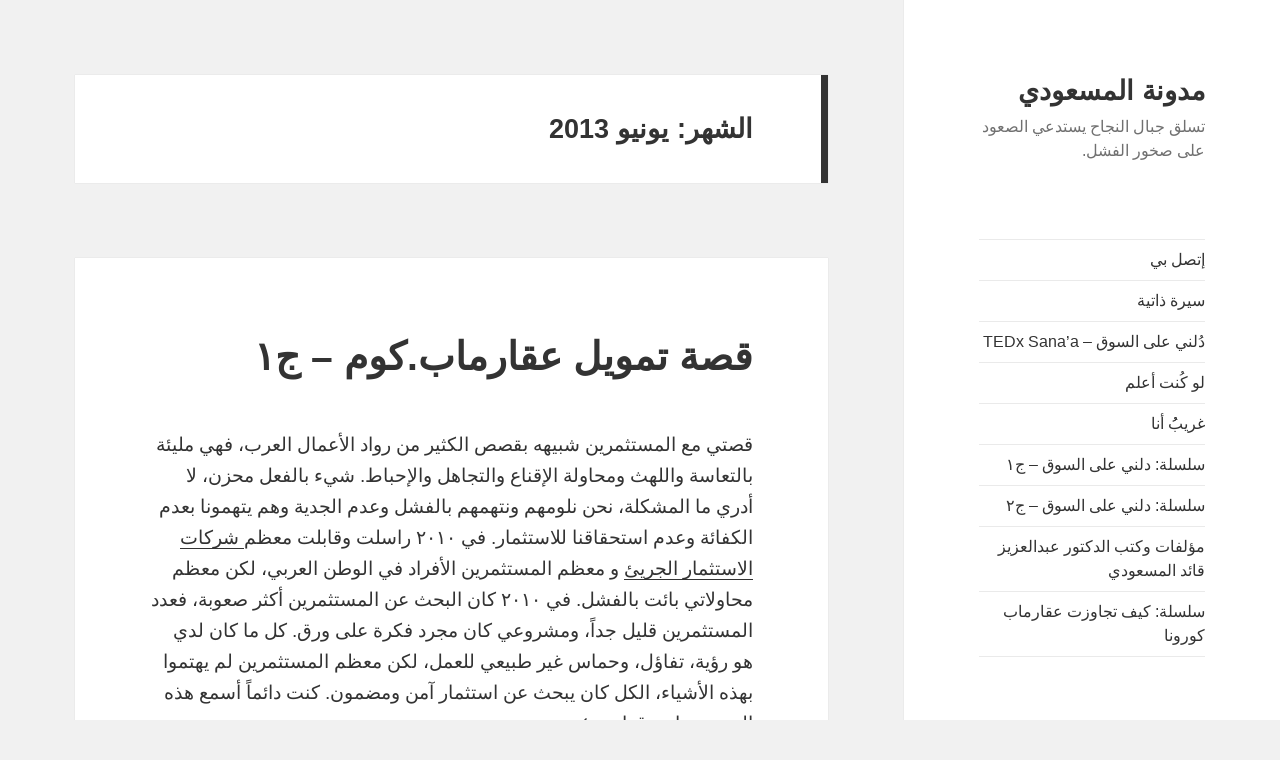

--- FILE ---
content_type: text/html; charset=UTF-8
request_url: https://almsaodi.com/?m=201306
body_size: 9994
content:
<!DOCTYPE html>
<html dir="rtl" lang="ar" class="no-js">
<head>
	<meta charset="UTF-8">
	<meta name="viewport" content="width=device-width">
	<link rel="profile" href="https://gmpg.org/xfn/11">
	<link rel="pingback" href="https://almsaodi.com/xmlrpc.php">
	<script>(function(html){html.className = html.className.replace(/\bno-js\b/,'js')})(document.documentElement);</script>
<title>يونيو 2013 &#8211; مدونة المسعودي</title>
<meta name='robots' content='max-image-preview:large' />
<link rel="alternate" type="application/rss+xml" title="مدونة المسعودي &laquo; الخلاصة" href="https://almsaodi.com/?feed=rss2" />
<link rel="alternate" type="application/rss+xml" title="مدونة المسعودي &laquo; خلاصة التعليقات" href="https://almsaodi.com/?feed=comments-rss2" />
<style id='wp-img-auto-sizes-contain-inline-css'>
img:is([sizes=auto i],[sizes^="auto," i]){contain-intrinsic-size:3000px 1500px}
/*# sourceURL=wp-img-auto-sizes-contain-inline-css */
</style>
<style id='wp-emoji-styles-inline-css'>

	img.wp-smiley, img.emoji {
		display: inline !important;
		border: none !important;
		box-shadow: none !important;
		height: 1em !important;
		width: 1em !important;
		margin: 0 0.07em !important;
		vertical-align: -0.1em !important;
		background: none !important;
		padding: 0 !important;
	}
/*# sourceURL=wp-emoji-styles-inline-css */
</style>
<style id='wp-block-library-inline-css'>
:root{--wp-block-synced-color:#7a00df;--wp-block-synced-color--rgb:122,0,223;--wp-bound-block-color:var(--wp-block-synced-color);--wp-editor-canvas-background:#ddd;--wp-admin-theme-color:#007cba;--wp-admin-theme-color--rgb:0,124,186;--wp-admin-theme-color-darker-10:#006ba1;--wp-admin-theme-color-darker-10--rgb:0,107,160.5;--wp-admin-theme-color-darker-20:#005a87;--wp-admin-theme-color-darker-20--rgb:0,90,135;--wp-admin-border-width-focus:2px}@media (min-resolution:192dpi){:root{--wp-admin-border-width-focus:1.5px}}.wp-element-button{cursor:pointer}:root .has-very-light-gray-background-color{background-color:#eee}:root .has-very-dark-gray-background-color{background-color:#313131}:root .has-very-light-gray-color{color:#eee}:root .has-very-dark-gray-color{color:#313131}:root .has-vivid-green-cyan-to-vivid-cyan-blue-gradient-background{background:linear-gradient(135deg,#00d084,#0693e3)}:root .has-purple-crush-gradient-background{background:linear-gradient(135deg,#34e2e4,#4721fb 50%,#ab1dfe)}:root .has-hazy-dawn-gradient-background{background:linear-gradient(135deg,#faaca8,#dad0ec)}:root .has-subdued-olive-gradient-background{background:linear-gradient(135deg,#fafae1,#67a671)}:root .has-atomic-cream-gradient-background{background:linear-gradient(135deg,#fdd79a,#004a59)}:root .has-nightshade-gradient-background{background:linear-gradient(135deg,#330968,#31cdcf)}:root .has-midnight-gradient-background{background:linear-gradient(135deg,#020381,#2874fc)}:root{--wp--preset--font-size--normal:16px;--wp--preset--font-size--huge:42px}.has-regular-font-size{font-size:1em}.has-larger-font-size{font-size:2.625em}.has-normal-font-size{font-size:var(--wp--preset--font-size--normal)}.has-huge-font-size{font-size:var(--wp--preset--font-size--huge)}.has-text-align-center{text-align:center}.has-text-align-left{text-align:left}.has-text-align-right{text-align:right}.has-fit-text{white-space:nowrap!important}#end-resizable-editor-section{display:none}.aligncenter{clear:both}.items-justified-left{justify-content:flex-start}.items-justified-center{justify-content:center}.items-justified-right{justify-content:flex-end}.items-justified-space-between{justify-content:space-between}.screen-reader-text{border:0;clip-path:inset(50%);height:1px;margin:-1px;overflow:hidden;padding:0;position:absolute;width:1px;word-wrap:normal!important}.screen-reader-text:focus{background-color:#ddd;clip-path:none;color:#444;display:block;font-size:1em;height:auto;left:5px;line-height:normal;padding:15px 23px 14px;text-decoration:none;top:5px;width:auto;z-index:100000}html :where(.has-border-color){border-style:solid}html :where([style*=border-top-color]){border-top-style:solid}html :where([style*=border-right-color]){border-right-style:solid}html :where([style*=border-bottom-color]){border-bottom-style:solid}html :where([style*=border-left-color]){border-left-style:solid}html :where([style*=border-width]){border-style:solid}html :where([style*=border-top-width]){border-top-style:solid}html :where([style*=border-right-width]){border-right-style:solid}html :where([style*=border-bottom-width]){border-bottom-style:solid}html :where([style*=border-left-width]){border-left-style:solid}html :where(img[class*=wp-image-]){height:auto;max-width:100%}:where(figure){margin:0 0 1em}html :where(.is-position-sticky){--wp-admin--admin-bar--position-offset:var(--wp-admin--admin-bar--height,0px)}@media screen and (max-width:600px){html :where(.is-position-sticky){--wp-admin--admin-bar--position-offset:0px}}

/*# sourceURL=wp-block-library-inline-css */
</style><style id='global-styles-inline-css'>
:root{--wp--preset--aspect-ratio--square: 1;--wp--preset--aspect-ratio--4-3: 4/3;--wp--preset--aspect-ratio--3-4: 3/4;--wp--preset--aspect-ratio--3-2: 3/2;--wp--preset--aspect-ratio--2-3: 2/3;--wp--preset--aspect-ratio--16-9: 16/9;--wp--preset--aspect-ratio--9-16: 9/16;--wp--preset--color--black: #000000;--wp--preset--color--cyan-bluish-gray: #abb8c3;--wp--preset--color--white: #fff;--wp--preset--color--pale-pink: #f78da7;--wp--preset--color--vivid-red: #cf2e2e;--wp--preset--color--luminous-vivid-orange: #ff6900;--wp--preset--color--luminous-vivid-amber: #fcb900;--wp--preset--color--light-green-cyan: #7bdcb5;--wp--preset--color--vivid-green-cyan: #00d084;--wp--preset--color--pale-cyan-blue: #8ed1fc;--wp--preset--color--vivid-cyan-blue: #0693e3;--wp--preset--color--vivid-purple: #9b51e0;--wp--preset--color--dark-gray: #111;--wp--preset--color--light-gray: #f1f1f1;--wp--preset--color--yellow: #f4ca16;--wp--preset--color--dark-brown: #352712;--wp--preset--color--medium-pink: #e53b51;--wp--preset--color--light-pink: #ffe5d1;--wp--preset--color--dark-purple: #2e2256;--wp--preset--color--purple: #674970;--wp--preset--color--blue-gray: #22313f;--wp--preset--color--bright-blue: #55c3dc;--wp--preset--color--light-blue: #e9f2f9;--wp--preset--gradient--vivid-cyan-blue-to-vivid-purple: linear-gradient(135deg,rgb(6,147,227) 0%,rgb(155,81,224) 100%);--wp--preset--gradient--light-green-cyan-to-vivid-green-cyan: linear-gradient(135deg,rgb(122,220,180) 0%,rgb(0,208,130) 100%);--wp--preset--gradient--luminous-vivid-amber-to-luminous-vivid-orange: linear-gradient(135deg,rgb(252,185,0) 0%,rgb(255,105,0) 100%);--wp--preset--gradient--luminous-vivid-orange-to-vivid-red: linear-gradient(135deg,rgb(255,105,0) 0%,rgb(207,46,46) 100%);--wp--preset--gradient--very-light-gray-to-cyan-bluish-gray: linear-gradient(135deg,rgb(238,238,238) 0%,rgb(169,184,195) 100%);--wp--preset--gradient--cool-to-warm-spectrum: linear-gradient(135deg,rgb(74,234,220) 0%,rgb(151,120,209) 20%,rgb(207,42,186) 40%,rgb(238,44,130) 60%,rgb(251,105,98) 80%,rgb(254,248,76) 100%);--wp--preset--gradient--blush-light-purple: linear-gradient(135deg,rgb(255,206,236) 0%,rgb(152,150,240) 100%);--wp--preset--gradient--blush-bordeaux: linear-gradient(135deg,rgb(254,205,165) 0%,rgb(254,45,45) 50%,rgb(107,0,62) 100%);--wp--preset--gradient--luminous-dusk: linear-gradient(135deg,rgb(255,203,112) 0%,rgb(199,81,192) 50%,rgb(65,88,208) 100%);--wp--preset--gradient--pale-ocean: linear-gradient(135deg,rgb(255,245,203) 0%,rgb(182,227,212) 50%,rgb(51,167,181) 100%);--wp--preset--gradient--electric-grass: linear-gradient(135deg,rgb(202,248,128) 0%,rgb(113,206,126) 100%);--wp--preset--gradient--midnight: linear-gradient(135deg,rgb(2,3,129) 0%,rgb(40,116,252) 100%);--wp--preset--gradient--dark-gray-gradient-gradient: linear-gradient(90deg, rgba(17,17,17,1) 0%, rgba(42,42,42,1) 100%);--wp--preset--gradient--light-gray-gradient: linear-gradient(90deg, rgba(241,241,241,1) 0%, rgba(215,215,215,1) 100%);--wp--preset--gradient--white-gradient: linear-gradient(90deg, rgba(255,255,255,1) 0%, rgba(230,230,230,1) 100%);--wp--preset--gradient--yellow-gradient: linear-gradient(90deg, rgba(244,202,22,1) 0%, rgba(205,168,10,1) 100%);--wp--preset--gradient--dark-brown-gradient: linear-gradient(90deg, rgba(53,39,18,1) 0%, rgba(91,67,31,1) 100%);--wp--preset--gradient--medium-pink-gradient: linear-gradient(90deg, rgba(229,59,81,1) 0%, rgba(209,28,51,1) 100%);--wp--preset--gradient--light-pink-gradient: linear-gradient(90deg, rgba(255,229,209,1) 0%, rgba(255,200,158,1) 100%);--wp--preset--gradient--dark-purple-gradient: linear-gradient(90deg, rgba(46,34,86,1) 0%, rgba(66,48,123,1) 100%);--wp--preset--gradient--purple-gradient: linear-gradient(90deg, rgba(103,73,112,1) 0%, rgba(131,93,143,1) 100%);--wp--preset--gradient--blue-gray-gradient: linear-gradient(90deg, rgba(34,49,63,1) 0%, rgba(52,75,96,1) 100%);--wp--preset--gradient--bright-blue-gradient: linear-gradient(90deg, rgba(85,195,220,1) 0%, rgba(43,180,211,1) 100%);--wp--preset--gradient--light-blue-gradient: linear-gradient(90deg, rgba(233,242,249,1) 0%, rgba(193,218,238,1) 100%);--wp--preset--font-size--small: 13px;--wp--preset--font-size--medium: 20px;--wp--preset--font-size--large: 36px;--wp--preset--font-size--x-large: 42px;--wp--preset--spacing--20: 0.44rem;--wp--preset--spacing--30: 0.67rem;--wp--preset--spacing--40: 1rem;--wp--preset--spacing--50: 1.5rem;--wp--preset--spacing--60: 2.25rem;--wp--preset--spacing--70: 3.38rem;--wp--preset--spacing--80: 5.06rem;--wp--preset--shadow--natural: 6px 6px 9px rgba(0, 0, 0, 0.2);--wp--preset--shadow--deep: 12px 12px 50px rgba(0, 0, 0, 0.4);--wp--preset--shadow--sharp: 6px 6px 0px rgba(0, 0, 0, 0.2);--wp--preset--shadow--outlined: 6px 6px 0px -3px rgb(255, 255, 255), 6px 6px rgb(0, 0, 0);--wp--preset--shadow--crisp: 6px 6px 0px rgb(0, 0, 0);}:where(.is-layout-flex){gap: 0.5em;}:where(.is-layout-grid){gap: 0.5em;}body .is-layout-flex{display: flex;}.is-layout-flex{flex-wrap: wrap;align-items: center;}.is-layout-flex > :is(*, div){margin: 0;}body .is-layout-grid{display: grid;}.is-layout-grid > :is(*, div){margin: 0;}:where(.wp-block-columns.is-layout-flex){gap: 2em;}:where(.wp-block-columns.is-layout-grid){gap: 2em;}:where(.wp-block-post-template.is-layout-flex){gap: 1.25em;}:where(.wp-block-post-template.is-layout-grid){gap: 1.25em;}.has-black-color{color: var(--wp--preset--color--black) !important;}.has-cyan-bluish-gray-color{color: var(--wp--preset--color--cyan-bluish-gray) !important;}.has-white-color{color: var(--wp--preset--color--white) !important;}.has-pale-pink-color{color: var(--wp--preset--color--pale-pink) !important;}.has-vivid-red-color{color: var(--wp--preset--color--vivid-red) !important;}.has-luminous-vivid-orange-color{color: var(--wp--preset--color--luminous-vivid-orange) !important;}.has-luminous-vivid-amber-color{color: var(--wp--preset--color--luminous-vivid-amber) !important;}.has-light-green-cyan-color{color: var(--wp--preset--color--light-green-cyan) !important;}.has-vivid-green-cyan-color{color: var(--wp--preset--color--vivid-green-cyan) !important;}.has-pale-cyan-blue-color{color: var(--wp--preset--color--pale-cyan-blue) !important;}.has-vivid-cyan-blue-color{color: var(--wp--preset--color--vivid-cyan-blue) !important;}.has-vivid-purple-color{color: var(--wp--preset--color--vivid-purple) !important;}.has-black-background-color{background-color: var(--wp--preset--color--black) !important;}.has-cyan-bluish-gray-background-color{background-color: var(--wp--preset--color--cyan-bluish-gray) !important;}.has-white-background-color{background-color: var(--wp--preset--color--white) !important;}.has-pale-pink-background-color{background-color: var(--wp--preset--color--pale-pink) !important;}.has-vivid-red-background-color{background-color: var(--wp--preset--color--vivid-red) !important;}.has-luminous-vivid-orange-background-color{background-color: var(--wp--preset--color--luminous-vivid-orange) !important;}.has-luminous-vivid-amber-background-color{background-color: var(--wp--preset--color--luminous-vivid-amber) !important;}.has-light-green-cyan-background-color{background-color: var(--wp--preset--color--light-green-cyan) !important;}.has-vivid-green-cyan-background-color{background-color: var(--wp--preset--color--vivid-green-cyan) !important;}.has-pale-cyan-blue-background-color{background-color: var(--wp--preset--color--pale-cyan-blue) !important;}.has-vivid-cyan-blue-background-color{background-color: var(--wp--preset--color--vivid-cyan-blue) !important;}.has-vivid-purple-background-color{background-color: var(--wp--preset--color--vivid-purple) !important;}.has-black-border-color{border-color: var(--wp--preset--color--black) !important;}.has-cyan-bluish-gray-border-color{border-color: var(--wp--preset--color--cyan-bluish-gray) !important;}.has-white-border-color{border-color: var(--wp--preset--color--white) !important;}.has-pale-pink-border-color{border-color: var(--wp--preset--color--pale-pink) !important;}.has-vivid-red-border-color{border-color: var(--wp--preset--color--vivid-red) !important;}.has-luminous-vivid-orange-border-color{border-color: var(--wp--preset--color--luminous-vivid-orange) !important;}.has-luminous-vivid-amber-border-color{border-color: var(--wp--preset--color--luminous-vivid-amber) !important;}.has-light-green-cyan-border-color{border-color: var(--wp--preset--color--light-green-cyan) !important;}.has-vivid-green-cyan-border-color{border-color: var(--wp--preset--color--vivid-green-cyan) !important;}.has-pale-cyan-blue-border-color{border-color: var(--wp--preset--color--pale-cyan-blue) !important;}.has-vivid-cyan-blue-border-color{border-color: var(--wp--preset--color--vivid-cyan-blue) !important;}.has-vivid-purple-border-color{border-color: var(--wp--preset--color--vivid-purple) !important;}.has-vivid-cyan-blue-to-vivid-purple-gradient-background{background: var(--wp--preset--gradient--vivid-cyan-blue-to-vivid-purple) !important;}.has-light-green-cyan-to-vivid-green-cyan-gradient-background{background: var(--wp--preset--gradient--light-green-cyan-to-vivid-green-cyan) !important;}.has-luminous-vivid-amber-to-luminous-vivid-orange-gradient-background{background: var(--wp--preset--gradient--luminous-vivid-amber-to-luminous-vivid-orange) !important;}.has-luminous-vivid-orange-to-vivid-red-gradient-background{background: var(--wp--preset--gradient--luminous-vivid-orange-to-vivid-red) !important;}.has-very-light-gray-to-cyan-bluish-gray-gradient-background{background: var(--wp--preset--gradient--very-light-gray-to-cyan-bluish-gray) !important;}.has-cool-to-warm-spectrum-gradient-background{background: var(--wp--preset--gradient--cool-to-warm-spectrum) !important;}.has-blush-light-purple-gradient-background{background: var(--wp--preset--gradient--blush-light-purple) !important;}.has-blush-bordeaux-gradient-background{background: var(--wp--preset--gradient--blush-bordeaux) !important;}.has-luminous-dusk-gradient-background{background: var(--wp--preset--gradient--luminous-dusk) !important;}.has-pale-ocean-gradient-background{background: var(--wp--preset--gradient--pale-ocean) !important;}.has-electric-grass-gradient-background{background: var(--wp--preset--gradient--electric-grass) !important;}.has-midnight-gradient-background{background: var(--wp--preset--gradient--midnight) !important;}.has-small-font-size{font-size: var(--wp--preset--font-size--small) !important;}.has-medium-font-size{font-size: var(--wp--preset--font-size--medium) !important;}.has-large-font-size{font-size: var(--wp--preset--font-size--large) !important;}.has-x-large-font-size{font-size: var(--wp--preset--font-size--x-large) !important;}
/*# sourceURL=global-styles-inline-css */
</style>

<style id='classic-theme-styles-inline-css'>
/*! This file is auto-generated */
.wp-block-button__link{color:#fff;background-color:#32373c;border-radius:9999px;box-shadow:none;text-decoration:none;padding:calc(.667em + 2px) calc(1.333em + 2px);font-size:1.125em}.wp-block-file__button{background:#32373c;color:#fff;text-decoration:none}
/*# sourceURL=/wp-includes/css/classic-themes.min.css */
</style>
<link rel='stylesheet' id='twentyfifteen-fonts-css' href='https://almsaodi.com/wp-content/themes/twentyfifteen/assets/fonts/noto-sans-plus-noto-serif.css?ver=20230328' media='all' />
<link rel='stylesheet' id='genericons-css' href='https://almsaodi.com/wp-content/themes/twentyfifteen/genericons/genericons.css?ver=20201026' media='all' />
<link rel='stylesheet' id='twentyfifteen-style-css' href='https://almsaodi.com/wp-content/themes/twentyfifteen/style.css?ver=20231107' media='all' />
<link rel='stylesheet' id='twentyfifteen-block-style-css' href='https://almsaodi.com/wp-content/themes/twentyfifteen/css/blocks.css?ver=20230623' media='all' />
<script src="https://almsaodi.com/wp-includes/js/jquery/jquery.min.js?ver=3.7.1" id="jquery-core-js"></script>
<script src="https://almsaodi.com/wp-includes/js/jquery/jquery-migrate.min.js?ver=3.4.1" id="jquery-migrate-js"></script>
<script id="twentyfifteen-script-js-extra">
var screenReaderText = {"expand":"\u003Cspan class=\"screen-reader-text\"\u003E\u062a\u0648\u0633\u064a\u0639 \u0627\u0644\u0642\u0627\u0626\u0645\u0629 \u0627\u0644\u0641\u0631\u0639\u064a\u0629\u003C/span\u003E","collapse":"\u003Cspan class=\"screen-reader-text\"\u003E\u0637\u064a \u0627\u0644\u0642\u0627\u0626\u0645\u0629 \u0627\u0644\u0641\u0631\u0639\u064a\u0629\u003C/span\u003E"};
//# sourceURL=twentyfifteen-script-js-extra
</script>
<script src="https://almsaodi.com/wp-content/themes/twentyfifteen/js/functions.js?ver=20221101" id="twentyfifteen-script-js" defer data-wp-strategy="defer"></script>
<link rel="https://api.w.org/" href="https://almsaodi.com/index.php?rest_route=/" /><link rel="EditURI" type="application/rsd+xml" title="RSD" href="https://almsaodi.com/xmlrpc.php?rsd" />
<link rel="stylesheet" href="https://almsaodi.com/wp-content/themes/twentyfifteen/rtl.css" media="screen" /><meta name="generator" content="WordPress 6.9" />

		<!-- GA Google Analytics @ https://m0n.co/ga -->
		<script async src="https://www.googletagmanager.com/gtag/js?id=UA-3753516-1"></script>
		<script>
			window.dataLayer = window.dataLayer || [];
			function gtag(){dataLayer.push(arguments);}
			gtag('js', new Date());
			gtag('config', 'UA-3753516-1');
		</script>

	<style>.recentcomments a{display:inline !important;padding:0 !important;margin:0 !important;}</style></head>

<body class="rtl archive date wp-embed-responsive wp-theme-twentyfifteen">
<div id="page" class="hfeed site">
	<a class="skip-link screen-reader-text" href="#content">
		انتقل إلى المحتوى	</a>

	<div id="sidebar" class="sidebar">
		<header id="masthead" class="site-header">
			<div class="site-branding">
										<p class="site-title"><a href="https://almsaodi.com/" rel="home">مدونة المسعودي</a></p>
												<p class="site-description">تسلق جبال النجاح يستدعي الصعود على صخور الفشل.</p>
										<button class="secondary-toggle">القائمة والودجات</button>
			</div><!-- .site-branding -->
		</header><!-- .site-header -->

			<div id="secondary" class="secondary">

					<nav id="site-navigation" class="main-navigation">
				<div class="menu-main-container"><ul id="menu-main" class="nav-menu"><li id="menu-item-9488" class="menu-item menu-item-type-post_type menu-item-object-page menu-item-9488"><a href="https://almsaodi.com/?page_id=291">إتصل بي</a></li>
<li id="menu-item-9489" class="menu-item menu-item-type-post_type menu-item-object-page menu-item-9489"><a href="https://almsaodi.com/?page_id=369">سيرة ذاتية</a></li>
<li id="menu-item-9492" class="menu-item menu-item-type-custom menu-item-object-custom menu-item-9492"><a href="https://almsaodi.com/?p=1204">دُلني على السوق &#8211; TEDx Sana&#8217;a</a></li>
<li id="menu-item-9493" class="menu-item menu-item-type-custom menu-item-object-custom menu-item-9493"><a href="http://almsaodi.com/?p=1175">لو كُنت أعلم</a></li>
<li id="menu-item-9494" class="menu-item menu-item-type-custom menu-item-object-custom menu-item-9494"><a href="https://almsaodi.com/?p=561">غريبُُ أنا</a></li>
<li id="menu-item-9503" class="menu-item menu-item-type-custom menu-item-object-custom menu-item-9503"><a href="https://www.youtube.com/watch?v=aqwl4KIJkGc&#038;list=PLIw20QjxZDc_xmqWsDdFn3nAoDg0RbgGL">سلسلة: دلني على السوق &#8211; ج١</a></li>
<li id="menu-item-9504" class="menu-item menu-item-type-custom menu-item-object-custom menu-item-9504"><a href="https://www.youtube.com/watch?v=5rDl3PYlKfE&#038;list=PLIw20QjxZDc8vfO1R_XRsbHnMha7FwNZh">سلسلة: دلني على السوق &#8211; ج٢</a></li>
<li id="menu-item-9628" class="menu-item menu-item-type-post_type menu-item-object-page menu-item-9628"><a href="https://almsaodi.com/?page_id=9610">مؤلفات وكتب الدكتور عبدالعزيز قائد المسعودي</a></li>
<li id="menu-item-9526" class="menu-item menu-item-type-post_type menu-item-object-post menu-item-9526"><a href="https://almsaodi.com/?p=9511">سلسلة: كيف تجاوزت عقارماب كورونا</a></li>
</ul></div>			</nav><!-- .main-navigation -->
		
		
					<div id="widget-area" class="widget-area" role="complementary">
				<aside id="search-2" class="widget widget_search"><form role="search" method="get" class="search-form" action="https://almsaodi.com/">
				<label>
					<span class="screen-reader-text">البحث عن:</span>
					<input type="search" class="search-field" placeholder="بحث &hellip;" value="" name="s" />
				</label>
				<input type="submit" class="search-submit screen-reader-text" value="بحث" />
			</form></aside>
		<aside id="recent-posts-2" class="widget widget_recent_entries">
		<h2 class="widget-title">أحدث المقالات</h2><nav aria-label="أحدث المقالات">
		<ul>
											<li>
					<a href="https://almsaodi.com/?p=9642">قصة فريق عقارماب | قمة عقارماب</a>
									</li>
											<li>
					<a href="https://almsaodi.com/?p=9635">قمة عقارماب لقادة القطاع العقاري السعودي والمصري</a>
									</li>
											<li>
					<a href="https://almsaodi.com/?p=9585">بودكاست المخا &#8211; كيف تبني مشروعك بموارد محدودة</a>
									</li>
											<li>
					<a href="https://almsaodi.com/?p=9566">٧ &#8211; دروس مستفادة: كيف تجاوزت شركة عقارماب أزمة كورونا</a>
									</li>
											<li>
					<a href="https://almsaodi.com/?p=9554">٦ – النمو: كيف تجاوزت شركة عقارماب أزمة كورونا</a>
									</li>
					</ul>

		</nav></aside><aside id="recent-comments-2" class="widget widget_recent_comments"><h2 class="widget-title">أحدث التعليقات</h2><nav aria-label="أحدث التعليقات"><ul id="recentcomments"><li class="recentcomments"><span class="comment-author-link">محمد المضواحي</span> على <a href="https://almsaodi.com/?page_id=9610#comment-26146">مؤلفات وكتب الدكتور عبدالعزيز قائد المسعودي</a></li><li class="recentcomments"><span class="comment-author-link">ابن الدكتور سرحان احمد سرحان حامد</span> على <a href="https://almsaodi.com/?p=73#comment-25285">نظام براءات الاختراع</a></li><li class="recentcomments"><span class="comment-author-link">ابن الدكتور سرحان احمد سرحان حامد</span> على <a href="https://almsaodi.com/?p=73#comment-25284">نظام براءات الاختراع</a></li><li class="recentcomments"><span class="comment-author-link"><a href="http://Sudan" class="url" rel="ugc external nofollow">Azubeir Idris</a></span> على <a href="https://almsaodi.com/?p=14#comment-24470">الدراسة عن بعد في MIT &#8211; الجامعة المفتوحة المجانية</a></li><li class="recentcomments"><span class="comment-author-link">د۔عباس راجح</span> على <a href="https://almsaodi.com/?p=9585#comment-23479">بودكاست المخا &#8211; كيف تبني مشروعك بموارد محدودة</a></li></ul></nav></aside><aside id="archives-2" class="widget widget_archive"><h2 class="widget-title">الأرشيف</h2><nav aria-label="الأرشيف">
			<ul>
					<li><a href='https://almsaodi.com/?m=202406'>يونيو 2024</a></li>
	<li><a href='https://almsaodi.com/?m=202405'>مايو 2024</a></li>
	<li><a href='https://almsaodi.com/?m=202312'>ديسمبر 2023</a></li>
	<li><a href='https://almsaodi.com/?m=202201'>يناير 2022</a></li>
	<li><a href='https://almsaodi.com/?m=202112'>ديسمبر 2021</a></li>
	<li><a href='https://almsaodi.com/?m=202111'>نوفمبر 2021</a></li>
	<li><a href='https://almsaodi.com/?m=202103'>مارس 2021</a></li>
	<li><a href='https://almsaodi.com/?m=202009'>سبتمبر 2020</a></li>
	<li><a href='https://almsaodi.com/?m=201909'>سبتمبر 2019</a></li>
	<li><a href='https://almsaodi.com/?m=201908'>أغسطس 2019</a></li>
	<li><a href='https://almsaodi.com/?m=201907'>يوليو 2019</a></li>
	<li><a href='https://almsaodi.com/?m=201906'>يونيو 2019</a></li>
	<li><a href='https://almsaodi.com/?m=201809'>سبتمبر 2018</a></li>
	<li><a href='https://almsaodi.com/?m=201806'>يونيو 2018</a></li>
	<li><a href='https://almsaodi.com/?m=201803'>مارس 2018</a></li>
	<li><a href='https://almsaodi.com/?m=201710'>أكتوبر 2017</a></li>
	<li><a href='https://almsaodi.com/?m=201708'>أغسطس 2017</a></li>
	<li><a href='https://almsaodi.com/?m=201705'>مايو 2017</a></li>
	<li><a href='https://almsaodi.com/?m=201704'>أبريل 2017</a></li>
	<li><a href='https://almsaodi.com/?m=201611'>نوفمبر 2016</a></li>
	<li><a href='https://almsaodi.com/?m=201610'>أكتوبر 2016</a></li>
	<li><a href='https://almsaodi.com/?m=201609'>سبتمبر 2016</a></li>
	<li><a href='https://almsaodi.com/?m=201606'>يونيو 2016</a></li>
	<li><a href='https://almsaodi.com/?m=201601'>يناير 2016</a></li>
	<li><a href='https://almsaodi.com/?m=201508'>أغسطس 2015</a></li>
	<li><a href='https://almsaodi.com/?m=201505'>مايو 2015</a></li>
	<li><a href='https://almsaodi.com/?m=201503'>مارس 2015</a></li>
	<li><a href='https://almsaodi.com/?m=201501'>يناير 2015</a></li>
	<li><a href='https://almsaodi.com/?m=201412'>ديسمبر 2014</a></li>
	<li><a href='https://almsaodi.com/?m=201411'>نوفمبر 2014</a></li>
	<li><a href='https://almsaodi.com/?m=201410'>أكتوبر 2014</a></li>
	<li><a href='https://almsaodi.com/?m=201408'>أغسطس 2014</a></li>
	<li><a href='https://almsaodi.com/?m=201406'>يونيو 2014</a></li>
	<li><a href='https://almsaodi.com/?m=201405'>مايو 2014</a></li>
	<li><a href='https://almsaodi.com/?m=201404'>أبريل 2014</a></li>
	<li><a href='https://almsaodi.com/?m=201403'>مارس 2014</a></li>
	<li><a href='https://almsaodi.com/?m=201402'>فبراير 2014</a></li>
	<li><a href='https://almsaodi.com/?m=201401'>يناير 2014</a></li>
	<li><a href='https://almsaodi.com/?m=201312'>ديسمبر 2013</a></li>
	<li><a href='https://almsaodi.com/?m=201311'>نوفمبر 2013</a></li>
	<li><a href='https://almsaodi.com/?m=201310'>أكتوبر 2013</a></li>
	<li><a href='https://almsaodi.com/?m=201309'>سبتمبر 2013</a></li>
	<li><a href='https://almsaodi.com/?m=201307'>يوليو 2013</a></li>
	<li><a href='https://almsaodi.com/?m=201306'>يونيو 2013</a></li>
	<li><a href='https://almsaodi.com/?m=201304'>أبريل 2013</a></li>
	<li><a href='https://almsaodi.com/?m=201303'>مارس 2013</a></li>
	<li><a href='https://almsaodi.com/?m=201302'>فبراير 2013</a></li>
	<li><a href='https://almsaodi.com/?m=201301'>يناير 2013</a></li>
	<li><a href='https://almsaodi.com/?m=201212'>ديسمبر 2012</a></li>
	<li><a href='https://almsaodi.com/?m=201211'>نوفمبر 2012</a></li>
	<li><a href='https://almsaodi.com/?m=201209'>سبتمبر 2012</a></li>
	<li><a href='https://almsaodi.com/?m=201208'>أغسطس 2012</a></li>
	<li><a href='https://almsaodi.com/?m=201207'>يوليو 2012</a></li>
	<li><a href='https://almsaodi.com/?m=201206'>يونيو 2012</a></li>
	<li><a href='https://almsaodi.com/?m=201205'>مايو 2012</a></li>
	<li><a href='https://almsaodi.com/?m=201204'>أبريل 2012</a></li>
	<li><a href='https://almsaodi.com/?m=201203'>مارس 2012</a></li>
	<li><a href='https://almsaodi.com/?m=201202'>فبراير 2012</a></li>
	<li><a href='https://almsaodi.com/?m=201201'>يناير 2012</a></li>
	<li><a href='https://almsaodi.com/?m=201112'>ديسمبر 2011</a></li>
	<li><a href='https://almsaodi.com/?m=201111'>نوفمبر 2011</a></li>
	<li><a href='https://almsaodi.com/?m=201110'>أكتوبر 2011</a></li>
	<li><a href='https://almsaodi.com/?m=201109'>سبتمبر 2011</a></li>
	<li><a href='https://almsaodi.com/?m=201108'>أغسطس 2011</a></li>
	<li><a href='https://almsaodi.com/?m=201107'>يوليو 2011</a></li>
	<li><a href='https://almsaodi.com/?m=201106'>يونيو 2011</a></li>
	<li><a href='https://almsaodi.com/?m=201105'>مايو 2011</a></li>
	<li><a href='https://almsaodi.com/?m=201104'>أبريل 2011</a></li>
	<li><a href='https://almsaodi.com/?m=201103'>مارس 2011</a></li>
	<li><a href='https://almsaodi.com/?m=201102'>فبراير 2011</a></li>
	<li><a href='https://almsaodi.com/?m=201101'>يناير 2011</a></li>
	<li><a href='https://almsaodi.com/?m=201012'>ديسمبر 2010</a></li>
	<li><a href='https://almsaodi.com/?m=201011'>نوفمبر 2010</a></li>
	<li><a href='https://almsaodi.com/?m=201010'>أكتوبر 2010</a></li>
	<li><a href='https://almsaodi.com/?m=201009'>سبتمبر 2010</a></li>
	<li><a href='https://almsaodi.com/?m=201008'>أغسطس 2010</a></li>
	<li><a href='https://almsaodi.com/?m=201007'>يوليو 2010</a></li>
	<li><a href='https://almsaodi.com/?m=201006'>يونيو 2010</a></li>
	<li><a href='https://almsaodi.com/?m=201005'>مايو 2010</a></li>
	<li><a href='https://almsaodi.com/?m=201004'>أبريل 2010</a></li>
	<li><a href='https://almsaodi.com/?m=201003'>مارس 2010</a></li>
	<li><a href='https://almsaodi.com/?m=201002'>فبراير 2010</a></li>
	<li><a href='https://almsaodi.com/?m=201001'>يناير 2010</a></li>
	<li><a href='https://almsaodi.com/?m=200912'>ديسمبر 2009</a></li>
	<li><a href='https://almsaodi.com/?m=200911'>نوفمبر 2009</a></li>
	<li><a href='https://almsaodi.com/?m=200910'>أكتوبر 2009</a></li>
	<li><a href='https://almsaodi.com/?m=200909'>سبتمبر 2009</a></li>
	<li><a href='https://almsaodi.com/?m=200908'>أغسطس 2009</a></li>
	<li><a href='https://almsaodi.com/?m=200907'>يوليو 2009</a></li>
	<li><a href='https://almsaodi.com/?m=200906'>يونيو 2009</a></li>
	<li><a href='https://almsaodi.com/?m=200905'>مايو 2009</a></li>
	<li><a href='https://almsaodi.com/?m=200904'>أبريل 2009</a></li>
	<li><a href='https://almsaodi.com/?m=200903'>مارس 2009</a></li>
	<li><a href='https://almsaodi.com/?m=200902'>فبراير 2009</a></li>
	<li><a href='https://almsaodi.com/?m=200901'>يناير 2009</a></li>
	<li><a href='https://almsaodi.com/?m=200812'>ديسمبر 2008</a></li>
	<li><a href='https://almsaodi.com/?m=200811'>نوفمبر 2008</a></li>
	<li><a href='https://almsaodi.com/?m=200810'>أكتوبر 2008</a></li>
	<li><a href='https://almsaodi.com/?m=200808'>أغسطس 2008</a></li>
	<li><a href='https://almsaodi.com/?m=200807'>يوليو 2008</a></li>
	<li><a href='https://almsaodi.com/?m=200806'>يونيو 2008</a></li>
	<li><a href='https://almsaodi.com/?m=200805'>مايو 2008</a></li>
	<li><a href='https://almsaodi.com/?m=200804'>أبريل 2008</a></li>
	<li><a href='https://almsaodi.com/?m=200803'>مارس 2008</a></li>
	<li><a href='https://almsaodi.com/?m=200802'>فبراير 2008</a></li>
	<li><a href='https://almsaodi.com/?m=200103'>مارس 2001</a></li>
			</ul>

			</nav></aside><aside id="categories-2" class="widget widget_categories"><h2 class="widget-title">تصنيفات</h2><nav aria-label="تصنيفات">
			<ul>
					<li class="cat-item cat-item-2"><a href="https://almsaodi.com/?cat=2">تدوينة</a>
</li>
	<li class="cat-item cat-item-3"><a href="https://almsaodi.com/?cat=3">عام</a>
</li>
	<li class="cat-item cat-item-1"><a href="https://almsaodi.com/?cat=1">غير مصنف</a>
</li>
			</ul>

			</nav></aside><aside id="meta-2" class="widget widget_meta"><h2 class="widget-title">منوعات</h2><nav aria-label="منوعات">
		<ul>
						<li><a href="https://almsaodi.com/wp-login.php">تسجيل الدخول</a></li>
			<li><a href="https://almsaodi.com/?feed=rss2">خلاصات Feed الإدخالات</a></li>
			<li><a href="https://almsaodi.com/?feed=comments-rss2">خلاصة التعليقات</a></li>

			<li><a href="https://ar.wordpress.org/">WordPress.org</a></li>
		</ul>

		</nav></aside>			</div><!-- .widget-area -->
		
	</div><!-- .secondary -->

	</div><!-- .sidebar -->

	<div id="content" class="site-content">

	<section id="primary" class="content-area">
		<main id="main" class="site-main">

		
			<header class="page-header">
				<h1 class="page-title">الشهر: <span>يونيو 2013</span></h1>			</header><!-- .page-header -->

			
<article id="post-1264" class="post-1264 post type-post status-publish format-standard hentry category-1">
	
	<header class="entry-header">
		<h2 class="entry-title"><a href="https://almsaodi.com/?p=1264" rel="bookmark">قصة تمويل عقارماب.كوم &#8211; ج١</a></h2>	</header><!-- .entry-header -->

	<div class="entry-content">
		<p>قصتي مع المستثمرين شبيهه بقصص الكثير من رواد الأعمال العرب، فهي مليئة بالتعاسة واللهث ومحاولة الإقناع والتجاهل والإحباط. شيء بالفعل محزن، لا أدري ما المشكلة، نحن نلومهم ونتهمهم بالفشل وعدم الجدية وهم يتهمونا بعدم الكفائة وعدم استحقاقنا للاستثمار. في ٢٠١٠ راسلت وقابلت معظم<a href="http://almsaodi.com/?p=131"> شركات الاستثمار الجريئ</a> و معظم المستثمرين الأفراد في الوطن العربي، لكن معظم محاولاتي بائت بالفشل. في ٢٠١٠ كان البحث عن المستثمرين أكثر صعوبة، فعدد المستثمرين قليل جداً، ومشروعي كان مجرد فكرة على ورق. كل ما كان لدي هو رؤية، تفاؤل، وحماس غير طبيعي للعمل، لكن معظم المستثمرين لم يهتموا بهذه الأشياء، الكل كان يبحث عن استثمار آمن ومضمون. كنت دائماً أسمع هذه الردود:  <a href="https://almsaodi.com/?p=1264#more-1264" class="more-link">متابعة قراءة <span class="screen-reader-text">قصة تمويل عقارماب.كوم &#8211; ج١</span></a></p>
	</div><!-- .entry-content -->

	
	<footer class="entry-footer">
		<span class="posted-on"><span class="screen-reader-text">نُشرت في </span><a href="https://almsaodi.com/?p=1264" rel="bookmark"><time class="entry-date published updated" datetime="2013-06-26T11:34:24+03:00">26 يونيو، 2013</time></a></span><span class="cat-links"><span class="screen-reader-text">التصنيفات </span><a href="https://almsaodi.com/?cat=1" rel="category">غير مصنف</a></span><span class="comments-link"><a href="https://almsaodi.com/?p=1264#comments">19 تعليق<span class="screen-reader-text"> على قصة تمويل عقارماب.كوم &#8211; ج١</span></a></span>			</footer><!-- .entry-footer -->

</article><!-- #post-1264 -->

<article id="post-1260" class="post-1260 post type-post status-publish format-standard hentry category-1">
	
	<header class="entry-header">
		<h2 class="entry-title"><a href="https://almsaodi.com/?p=1260" rel="bookmark">عندما لا تجد الوظيفة &#8211; السوريين في مصر</a></h2>	</header><!-- .entry-header -->

	<div class="entry-content">
		<p>مررت اليوم بمطعم شامي جديد، واحد من مئات المطاعم الشامية التي انتشرت في مصر مؤخراً نظراً لهجرة الكثير من السوريين إلى مصر بسبب الأحداث المؤسفة في الشام. طلبت بعض المناقيش، واستمتعت بمذاقها الشهي خصوصاً لأنها كانت ساخنة حيث تم تحضيرها أمامي في الفرن. اشتريت المزيد وجربت جميع الأصناف الموجودة لديهم، ثم عدت إلى منزلي وبدأت أفكر في هذا الشعب العربي ذو التاريخ التجاري العريق. </p>
<p>احتضنت مصر مئات الآلاف من السوريين خلال الفترة الماضية، وكان من الممكن أن يمتلئ السوق المصري بعمالة سورية تبحث عن وظائف، ولكن الملاحظ أن السوريين لم يضيعوا أي وقت للبحث عن وظائف، بل قاموا مباشرة بافتتاح مشاريعهم الخاصة وبدأوا هم بالتوظيف. لا شك أن معظمهم افتتح مطاعم شامية نظراً لتميز الأكل الشامي وأيضاً لسهولة نجاح المطاعم في مصر، ولكني شاهدت أيضاً مشاريع أخرى دخل فيها السوريين بنجاح. </p>
<p>لا استطيع سواء أن أرفع قبعتي لمثل هذا الكفاح والقدرة على التأقلم بسرعة، شعب أضاء شمعة قبل أن يلعن الظلام، باشر التعمير بدلاً من التفكير؛ شعب يستحق الاحترام بالفعل. لله دركم يا أهل الشام.. </p>
	</div><!-- .entry-content -->

	
	<footer class="entry-footer">
		<span class="posted-on"><span class="screen-reader-text">نُشرت في </span><a href="https://almsaodi.com/?p=1260" rel="bookmark"><time class="entry-date published updated" datetime="2013-06-22T15:31:20+03:00">22 يونيو، 2013</time></a></span><span class="cat-links"><span class="screen-reader-text">التصنيفات </span><a href="https://almsaodi.com/?cat=1" rel="category">غير مصنف</a></span><span class="comments-link"><a href="https://almsaodi.com/?p=1260#comments">13 تعليق<span class="screen-reader-text"> على عندما لا تجد الوظيفة &#8211; السوريين في مصر</span></a></span>			</footer><!-- .entry-footer -->

</article><!-- #post-1260 -->

		</main><!-- .site-main -->
	</section><!-- .content-area -->


	</div><!-- .site-content -->

	<footer id="colophon" class="site-footer">
		<div class="site-info">
									<a href="https://ar.wordpress.org/" class="imprint">
				الموقع يستخدم WordPress بكل فخر			</a>
		</div><!-- .site-info -->
	</footer><!-- .site-footer -->

</div><!-- .site -->

<script id="wp-emoji-settings" type="application/json">
{"baseUrl":"https://s.w.org/images/core/emoji/17.0.2/72x72/","ext":".png","svgUrl":"https://s.w.org/images/core/emoji/17.0.2/svg/","svgExt":".svg","source":{"concatemoji":"https://almsaodi.com/wp-includes/js/wp-emoji-release.min.js?ver=6.9"}}
</script>
<script type="module">
/*! This file is auto-generated */
const a=JSON.parse(document.getElementById("wp-emoji-settings").textContent),o=(window._wpemojiSettings=a,"wpEmojiSettingsSupports"),s=["flag","emoji"];function i(e){try{var t={supportTests:e,timestamp:(new Date).valueOf()};sessionStorage.setItem(o,JSON.stringify(t))}catch(e){}}function c(e,t,n){e.clearRect(0,0,e.canvas.width,e.canvas.height),e.fillText(t,0,0);t=new Uint32Array(e.getImageData(0,0,e.canvas.width,e.canvas.height).data);e.clearRect(0,0,e.canvas.width,e.canvas.height),e.fillText(n,0,0);const a=new Uint32Array(e.getImageData(0,0,e.canvas.width,e.canvas.height).data);return t.every((e,t)=>e===a[t])}function p(e,t){e.clearRect(0,0,e.canvas.width,e.canvas.height),e.fillText(t,0,0);var n=e.getImageData(16,16,1,1);for(let e=0;e<n.data.length;e++)if(0!==n.data[e])return!1;return!0}function u(e,t,n,a){switch(t){case"flag":return n(e,"\ud83c\udff3\ufe0f\u200d\u26a7\ufe0f","\ud83c\udff3\ufe0f\u200b\u26a7\ufe0f")?!1:!n(e,"\ud83c\udde8\ud83c\uddf6","\ud83c\udde8\u200b\ud83c\uddf6")&&!n(e,"\ud83c\udff4\udb40\udc67\udb40\udc62\udb40\udc65\udb40\udc6e\udb40\udc67\udb40\udc7f","\ud83c\udff4\u200b\udb40\udc67\u200b\udb40\udc62\u200b\udb40\udc65\u200b\udb40\udc6e\u200b\udb40\udc67\u200b\udb40\udc7f");case"emoji":return!a(e,"\ud83e\u1fac8")}return!1}function f(e,t,n,a){let r;const o=(r="undefined"!=typeof WorkerGlobalScope&&self instanceof WorkerGlobalScope?new OffscreenCanvas(300,150):document.createElement("canvas")).getContext("2d",{willReadFrequently:!0}),s=(o.textBaseline="top",o.font="600 32px Arial",{});return e.forEach(e=>{s[e]=t(o,e,n,a)}),s}function r(e){var t=document.createElement("script");t.src=e,t.defer=!0,document.head.appendChild(t)}a.supports={everything:!0,everythingExceptFlag:!0},new Promise(t=>{let n=function(){try{var e=JSON.parse(sessionStorage.getItem(o));if("object"==typeof e&&"number"==typeof e.timestamp&&(new Date).valueOf()<e.timestamp+604800&&"object"==typeof e.supportTests)return e.supportTests}catch(e){}return null}();if(!n){if("undefined"!=typeof Worker&&"undefined"!=typeof OffscreenCanvas&&"undefined"!=typeof URL&&URL.createObjectURL&&"undefined"!=typeof Blob)try{var e="postMessage("+f.toString()+"("+[JSON.stringify(s),u.toString(),c.toString(),p.toString()].join(",")+"));",a=new Blob([e],{type:"text/javascript"});const r=new Worker(URL.createObjectURL(a),{name:"wpTestEmojiSupports"});return void(r.onmessage=e=>{i(n=e.data),r.terminate(),t(n)})}catch(e){}i(n=f(s,u,c,p))}t(n)}).then(e=>{for(const n in e)a.supports[n]=e[n],a.supports.everything=a.supports.everything&&a.supports[n],"flag"!==n&&(a.supports.everythingExceptFlag=a.supports.everythingExceptFlag&&a.supports[n]);var t;a.supports.everythingExceptFlag=a.supports.everythingExceptFlag&&!a.supports.flag,a.supports.everything||((t=a.source||{}).concatemoji?r(t.concatemoji):t.wpemoji&&t.twemoji&&(r(t.twemoji),r(t.wpemoji)))});
//# sourceURL=https://almsaodi.com/wp-includes/js/wp-emoji-loader.min.js
</script>

</body>
</html>
